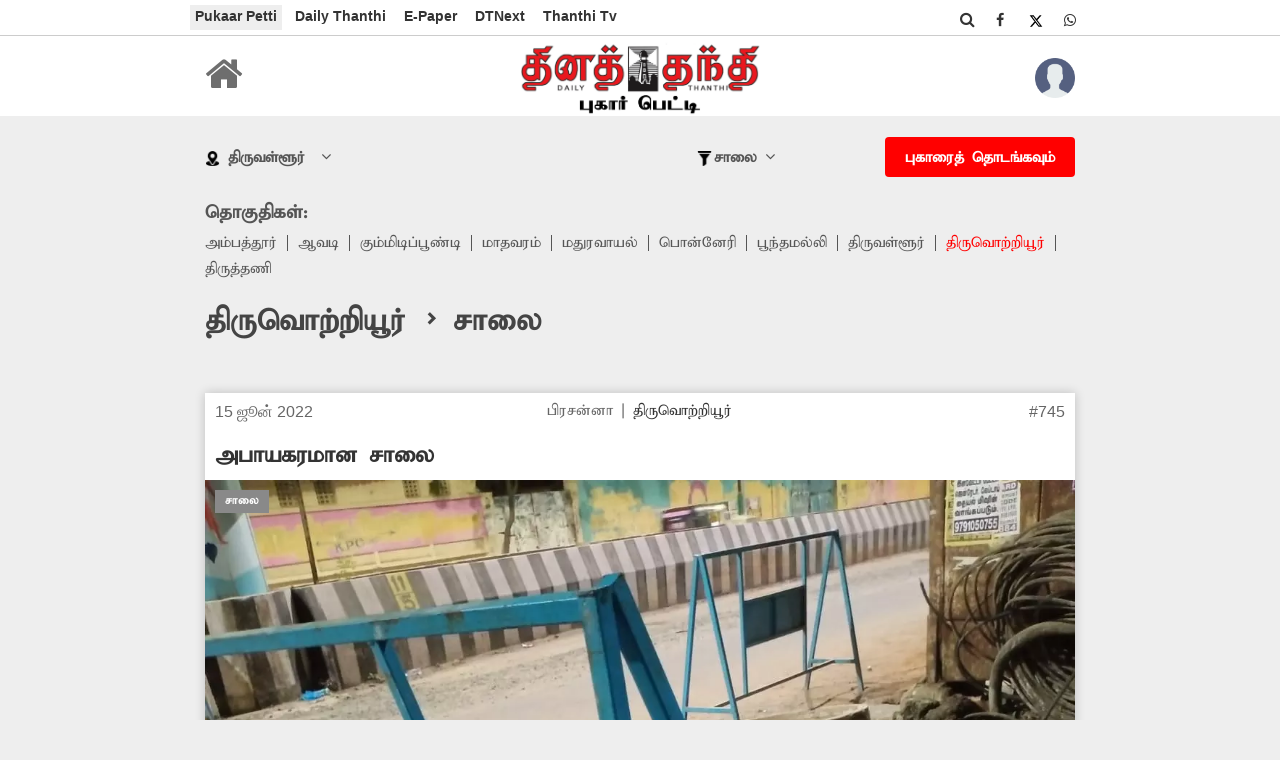

--- FILE ---
content_type: text/html; charset=utf-8
request_url: https://www.google.com/recaptcha/api2/aframe
body_size: 153
content:
<!DOCTYPE HTML><html><head><meta http-equiv="content-type" content="text/html; charset=UTF-8"></head><body><script nonce="Hj3BX72wRuc3rn2bFmbAUw">/** Anti-fraud and anti-abuse applications only. See google.com/recaptcha */ try{var clients={'sodar':'https://pagead2.googlesyndication.com/pagead/sodar?'};window.addEventListener("message",function(a){try{if(a.source===window.parent){var b=JSON.parse(a.data);var c=clients[b['id']];if(c){var d=document.createElement('img');d.src=c+b['params']+'&rc='+(localStorage.getItem("rc::a")?sessionStorage.getItem("rc::b"):"");window.document.body.appendChild(d);sessionStorage.setItem("rc::e",parseInt(sessionStorage.getItem("rc::e")||0)+1);localStorage.setItem("rc::h",'1769084162742');}}}catch(b){}});window.parent.postMessage("_grecaptcha_ready", "*");}catch(b){}</script></body></html>

--- FILE ---
content_type: application/javascript; charset=utf-8
request_url: https://fundingchoicesmessages.google.com/f/AGSKWxXqNh6O-TPkYwm5SFA3wlRlRmgxF0itHWy4wlg6aDNNR_tlgVDF2U4SqAJ5ybriyA4W-A3d-czgMtgiEhXo__HU7WnKAPX6PVR_KtQV2bBeFhBBRZl3jsyDO7ba3Nmubkyw3DQHU0QSZhLQ_sF3LoUqOx1dzqGzn8tFYQ8oQhQjkQnkRlC8HkheWxhL/_/home30/ad./advertlayer./i_ads./infinity.js.aspx?guid=_682x90_
body_size: -1291
content:
window['3fd473aa-8c13-42f2-9151-cdc92f21c854'] = true;